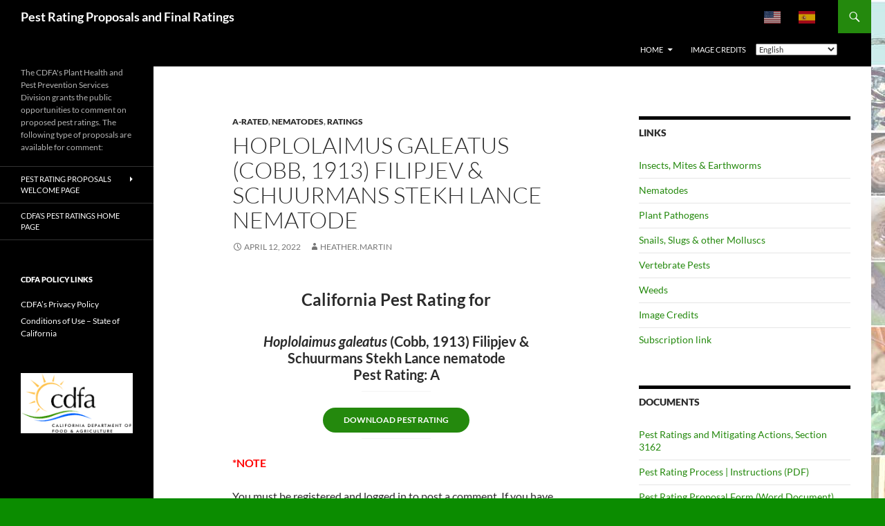

--- FILE ---
content_type: text/html; charset=UTF-8
request_url: https://blogs.cdfa.ca.gov/Section3162/?p=9852
body_size: 60150
content:
<!DOCTYPE html>
<!--[if IE 7]>
<html class="ie ie7" lang="en-US">
<![endif]-->
<!--[if IE 8]>
<html class="ie ie8" lang="en-US">
<![endif]-->
<!--[if !(IE 7) & !(IE 8)]><!-->
<html lang="en-US">
<!--<![endif]-->
<head>
	<meta charset="UTF-8">
	<meta name="viewport" content="width=device-width, initial-scale=1.0">
	<title>Hoplolaimus galeatus (Cobb, 1913) Filipjev &#038; Schuurmans Stekh Lance nematode | Pest Rating Proposals and Final Ratings</title>
	<link rel="profile" href="https://gmpg.org/xfn/11">
	<link rel="pingback" href="https://blogs.cdfa.ca.gov/Section3162/xmlrpc.php">
	<!--[if lt IE 9]>
	<script src="https://blogs.cdfa.ca.gov/Section3162/wp-content/themes/twentyfourteen/js/html5.js?ver=3.7.0"></script>
	<![endif]-->
	<meta name='robots' content='max-image-preview:large' />
<link rel="alternate" type="application/rss+xml" title="Pest Rating Proposals and Final Ratings &raquo; Feed" href="https://blogs.cdfa.ca.gov/Section3162/?feed=rss2" />
<link rel="alternate" type="application/rss+xml" title="Pest Rating Proposals and Final Ratings &raquo; Comments Feed" href="https://blogs.cdfa.ca.gov/Section3162/?feed=comments-rss2" />
<link rel="alternate" title="oEmbed (JSON)" type="application/json+oembed" href="https://blogs.cdfa.ca.gov/Section3162/index.php?rest_route=%2Foembed%2F1.0%2Fembed&#038;url=https%3A%2F%2Fblogs.cdfa.ca.gov%2FSection3162%2F%3Fp%3D9852" />
<link rel="alternate" title="oEmbed (XML)" type="text/xml+oembed" href="https://blogs.cdfa.ca.gov/Section3162/index.php?rest_route=%2Foembed%2F1.0%2Fembed&#038;url=https%3A%2F%2Fblogs.cdfa.ca.gov%2FSection3162%2F%3Fp%3D9852&#038;format=xml" />
<style id='wp-img-auto-sizes-contain-inline-css'>
img:is([sizes=auto i],[sizes^="auto," i]){contain-intrinsic-size:3000px 1500px}
/*# sourceURL=wp-img-auto-sizes-contain-inline-css */
</style>
<style id='wp-emoji-styles-inline-css'>

	img.wp-smiley, img.emoji {
		display: inline !important;
		border: none !important;
		box-shadow: none !important;
		height: 1em !important;
		width: 1em !important;
		margin: 0 0.07em !important;
		vertical-align: -0.1em !important;
		background: none !important;
		padding: 0 !important;
	}
/*# sourceURL=wp-emoji-styles-inline-css */
</style>
<style id='wp-block-library-inline-css'>
:root{--wp-block-synced-color:#7a00df;--wp-block-synced-color--rgb:122,0,223;--wp-bound-block-color:var(--wp-block-synced-color);--wp-editor-canvas-background:#ddd;--wp-admin-theme-color:#007cba;--wp-admin-theme-color--rgb:0,124,186;--wp-admin-theme-color-darker-10:#006ba1;--wp-admin-theme-color-darker-10--rgb:0,107,160.5;--wp-admin-theme-color-darker-20:#005a87;--wp-admin-theme-color-darker-20--rgb:0,90,135;--wp-admin-border-width-focus:2px}@media (min-resolution:192dpi){:root{--wp-admin-border-width-focus:1.5px}}.wp-element-button{cursor:pointer}:root .has-very-light-gray-background-color{background-color:#eee}:root .has-very-dark-gray-background-color{background-color:#313131}:root .has-very-light-gray-color{color:#eee}:root .has-very-dark-gray-color{color:#313131}:root .has-vivid-green-cyan-to-vivid-cyan-blue-gradient-background{background:linear-gradient(135deg,#00d084,#0693e3)}:root .has-purple-crush-gradient-background{background:linear-gradient(135deg,#34e2e4,#4721fb 50%,#ab1dfe)}:root .has-hazy-dawn-gradient-background{background:linear-gradient(135deg,#faaca8,#dad0ec)}:root .has-subdued-olive-gradient-background{background:linear-gradient(135deg,#fafae1,#67a671)}:root .has-atomic-cream-gradient-background{background:linear-gradient(135deg,#fdd79a,#004a59)}:root .has-nightshade-gradient-background{background:linear-gradient(135deg,#330968,#31cdcf)}:root .has-midnight-gradient-background{background:linear-gradient(135deg,#020381,#2874fc)}:root{--wp--preset--font-size--normal:16px;--wp--preset--font-size--huge:42px}.has-regular-font-size{font-size:1em}.has-larger-font-size{font-size:2.625em}.has-normal-font-size{font-size:var(--wp--preset--font-size--normal)}.has-huge-font-size{font-size:var(--wp--preset--font-size--huge)}.has-text-align-center{text-align:center}.has-text-align-left{text-align:left}.has-text-align-right{text-align:right}.has-fit-text{white-space:nowrap!important}#end-resizable-editor-section{display:none}.aligncenter{clear:both}.items-justified-left{justify-content:flex-start}.items-justified-center{justify-content:center}.items-justified-right{justify-content:flex-end}.items-justified-space-between{justify-content:space-between}.screen-reader-text{border:0;clip-path:inset(50%);height:1px;margin:-1px;overflow:hidden;padding:0;position:absolute;width:1px;word-wrap:normal!important}.screen-reader-text:focus{background-color:#ddd;clip-path:none;color:#444;display:block;font-size:1em;height:auto;left:5px;line-height:normal;padding:15px 23px 14px;text-decoration:none;top:5px;width:auto;z-index:100000}html :where(.has-border-color){border-style:solid}html :where([style*=border-top-color]){border-top-style:solid}html :where([style*=border-right-color]){border-right-style:solid}html :where([style*=border-bottom-color]){border-bottom-style:solid}html :where([style*=border-left-color]){border-left-style:solid}html :where([style*=border-width]){border-style:solid}html :where([style*=border-top-width]){border-top-style:solid}html :where([style*=border-right-width]){border-right-style:solid}html :where([style*=border-bottom-width]){border-bottom-style:solid}html :where([style*=border-left-width]){border-left-style:solid}html :where(img[class*=wp-image-]){height:auto;max-width:100%}:where(figure){margin:0 0 1em}html :where(.is-position-sticky){--wp-admin--admin-bar--position-offset:var(--wp-admin--admin-bar--height,0px)}@media screen and (max-width:600px){html :where(.is-position-sticky){--wp-admin--admin-bar--position-offset:0px}}

/*# sourceURL=wp-block-library-inline-css */
</style><style id='wp-block-button-inline-css'>
.wp-block-button__link{align-content:center;box-sizing:border-box;cursor:pointer;display:inline-block;height:100%;text-align:center;word-break:break-word}.wp-block-button__link.aligncenter{text-align:center}.wp-block-button__link.alignright{text-align:right}:where(.wp-block-button__link){border-radius:9999px;box-shadow:none;padding:calc(.667em + 2px) calc(1.333em + 2px);text-decoration:none}.wp-block-button[style*=text-decoration] .wp-block-button__link{text-decoration:inherit}.wp-block-buttons>.wp-block-button.has-custom-width{max-width:none}.wp-block-buttons>.wp-block-button.has-custom-width .wp-block-button__link{width:100%}.wp-block-buttons>.wp-block-button.has-custom-font-size .wp-block-button__link{font-size:inherit}.wp-block-buttons>.wp-block-button.wp-block-button__width-25{width:calc(25% - var(--wp--style--block-gap, .5em)*.75)}.wp-block-buttons>.wp-block-button.wp-block-button__width-50{width:calc(50% - var(--wp--style--block-gap, .5em)*.5)}.wp-block-buttons>.wp-block-button.wp-block-button__width-75{width:calc(75% - var(--wp--style--block-gap, .5em)*.25)}.wp-block-buttons>.wp-block-button.wp-block-button__width-100{flex-basis:100%;width:100%}.wp-block-buttons.is-vertical>.wp-block-button.wp-block-button__width-25{width:25%}.wp-block-buttons.is-vertical>.wp-block-button.wp-block-button__width-50{width:50%}.wp-block-buttons.is-vertical>.wp-block-button.wp-block-button__width-75{width:75%}.wp-block-button.is-style-squared,.wp-block-button__link.wp-block-button.is-style-squared{border-radius:0}.wp-block-button.no-border-radius,.wp-block-button__link.no-border-radius{border-radius:0!important}:root :where(.wp-block-button .wp-block-button__link.is-style-outline),:root :where(.wp-block-button.is-style-outline>.wp-block-button__link){border:2px solid;padding:.667em 1.333em}:root :where(.wp-block-button .wp-block-button__link.is-style-outline:not(.has-text-color)),:root :where(.wp-block-button.is-style-outline>.wp-block-button__link:not(.has-text-color)){color:currentColor}:root :where(.wp-block-button .wp-block-button__link.is-style-outline:not(.has-background)),:root :where(.wp-block-button.is-style-outline>.wp-block-button__link:not(.has-background)){background-color:initial;background-image:none}
/*# sourceURL=https://blogs.cdfa.ca.gov/Section3162/wp-includes/blocks/button/style.min.css */
</style>
<style id='wp-block-heading-inline-css'>
h1:where(.wp-block-heading).has-background,h2:where(.wp-block-heading).has-background,h3:where(.wp-block-heading).has-background,h4:where(.wp-block-heading).has-background,h5:where(.wp-block-heading).has-background,h6:where(.wp-block-heading).has-background{padding:1.25em 2.375em}h1.has-text-align-left[style*=writing-mode]:where([style*=vertical-lr]),h1.has-text-align-right[style*=writing-mode]:where([style*=vertical-rl]),h2.has-text-align-left[style*=writing-mode]:where([style*=vertical-lr]),h2.has-text-align-right[style*=writing-mode]:where([style*=vertical-rl]),h3.has-text-align-left[style*=writing-mode]:where([style*=vertical-lr]),h3.has-text-align-right[style*=writing-mode]:where([style*=vertical-rl]),h4.has-text-align-left[style*=writing-mode]:where([style*=vertical-lr]),h4.has-text-align-right[style*=writing-mode]:where([style*=vertical-rl]),h5.has-text-align-left[style*=writing-mode]:where([style*=vertical-lr]),h5.has-text-align-right[style*=writing-mode]:where([style*=vertical-rl]),h6.has-text-align-left[style*=writing-mode]:where([style*=vertical-lr]),h6.has-text-align-right[style*=writing-mode]:where([style*=vertical-rl]){rotate:180deg}
/*# sourceURL=https://blogs.cdfa.ca.gov/Section3162/wp-includes/blocks/heading/style.min.css */
</style>
<style id='wp-block-buttons-inline-css'>
.wp-block-buttons{box-sizing:border-box}.wp-block-buttons.is-vertical{flex-direction:column}.wp-block-buttons.is-vertical>.wp-block-button:last-child{margin-bottom:0}.wp-block-buttons>.wp-block-button{display:inline-block;margin:0}.wp-block-buttons.is-content-justification-left{justify-content:flex-start}.wp-block-buttons.is-content-justification-left.is-vertical{align-items:flex-start}.wp-block-buttons.is-content-justification-center{justify-content:center}.wp-block-buttons.is-content-justification-center.is-vertical{align-items:center}.wp-block-buttons.is-content-justification-right{justify-content:flex-end}.wp-block-buttons.is-content-justification-right.is-vertical{align-items:flex-end}.wp-block-buttons.is-content-justification-space-between{justify-content:space-between}.wp-block-buttons.aligncenter{text-align:center}.wp-block-buttons:not(.is-content-justification-space-between,.is-content-justification-right,.is-content-justification-left,.is-content-justification-center) .wp-block-button.aligncenter{margin-left:auto;margin-right:auto;width:100%}.wp-block-buttons[style*=text-decoration] .wp-block-button,.wp-block-buttons[style*=text-decoration] .wp-block-button__link{text-decoration:inherit}.wp-block-buttons.has-custom-font-size .wp-block-button__link{font-size:inherit}.wp-block-buttons .wp-block-button__link{width:100%}.wp-block-button.aligncenter{text-align:center}
/*# sourceURL=https://blogs.cdfa.ca.gov/Section3162/wp-includes/blocks/buttons/style.min.css */
</style>
<style id='wp-block-paragraph-inline-css'>
.is-small-text{font-size:.875em}.is-regular-text{font-size:1em}.is-large-text{font-size:2.25em}.is-larger-text{font-size:3em}.has-drop-cap:not(:focus):first-letter{float:left;font-size:8.4em;font-style:normal;font-weight:100;line-height:.68;margin:.05em .1em 0 0;text-transform:uppercase}body.rtl .has-drop-cap:not(:focus):first-letter{float:none;margin-left:.1em}p.has-drop-cap.has-background{overflow:hidden}:root :where(p.has-background){padding:1.25em 2.375em}:where(p.has-text-color:not(.has-link-color)) a{color:inherit}p.has-text-align-left[style*="writing-mode:vertical-lr"],p.has-text-align-right[style*="writing-mode:vertical-rl"]{rotate:180deg}
/*# sourceURL=https://blogs.cdfa.ca.gov/Section3162/wp-includes/blocks/paragraph/style.min.css */
</style>
<style id='wp-block-separator-inline-css'>
@charset "UTF-8";.wp-block-separator{border:none;border-top:2px solid}:root :where(.wp-block-separator.is-style-dots){height:auto;line-height:1;text-align:center}:root :where(.wp-block-separator.is-style-dots):before{color:currentColor;content:"···";font-family:serif;font-size:1.5em;letter-spacing:2em;padding-left:2em}.wp-block-separator.is-style-dots{background:none!important;border:none!important}
/*# sourceURL=https://blogs.cdfa.ca.gov/Section3162/wp-includes/blocks/separator/style.min.css */
</style>
<style id='wp-block-separator-theme-inline-css'>
.wp-block-separator.has-css-opacity{opacity:.4}.wp-block-separator{border:none;border-bottom:2px solid;margin-left:auto;margin-right:auto}.wp-block-separator.has-alpha-channel-opacity{opacity:1}.wp-block-separator:not(.is-style-wide):not(.is-style-dots){width:100px}.wp-block-separator.has-background:not(.is-style-dots){border-bottom:none;height:1px}.wp-block-separator.has-background:not(.is-style-wide):not(.is-style-dots){height:2px}
/*# sourceURL=https://blogs.cdfa.ca.gov/Section3162/wp-includes/blocks/separator/theme.min.css */
</style>
<style id='global-styles-inline-css'>
:root{--wp--preset--aspect-ratio--square: 1;--wp--preset--aspect-ratio--4-3: 4/3;--wp--preset--aspect-ratio--3-4: 3/4;--wp--preset--aspect-ratio--3-2: 3/2;--wp--preset--aspect-ratio--2-3: 2/3;--wp--preset--aspect-ratio--16-9: 16/9;--wp--preset--aspect-ratio--9-16: 9/16;--wp--preset--color--black: #000;--wp--preset--color--cyan-bluish-gray: #abb8c3;--wp--preset--color--white: #fff;--wp--preset--color--pale-pink: #f78da7;--wp--preset--color--vivid-red: #cf2e2e;--wp--preset--color--luminous-vivid-orange: #ff6900;--wp--preset--color--luminous-vivid-amber: #fcb900;--wp--preset--color--light-green-cyan: #7bdcb5;--wp--preset--color--vivid-green-cyan: #00d084;--wp--preset--color--pale-cyan-blue: #8ed1fc;--wp--preset--color--vivid-cyan-blue: #0693e3;--wp--preset--color--vivid-purple: #9b51e0;--wp--preset--color--green: #24890d;--wp--preset--color--dark-gray: #2b2b2b;--wp--preset--color--medium-gray: #767676;--wp--preset--color--light-gray: #f5f5f5;--wp--preset--gradient--vivid-cyan-blue-to-vivid-purple: linear-gradient(135deg,rgb(6,147,227) 0%,rgb(155,81,224) 100%);--wp--preset--gradient--light-green-cyan-to-vivid-green-cyan: linear-gradient(135deg,rgb(122,220,180) 0%,rgb(0,208,130) 100%);--wp--preset--gradient--luminous-vivid-amber-to-luminous-vivid-orange: linear-gradient(135deg,rgb(252,185,0) 0%,rgb(255,105,0) 100%);--wp--preset--gradient--luminous-vivid-orange-to-vivid-red: linear-gradient(135deg,rgb(255,105,0) 0%,rgb(207,46,46) 100%);--wp--preset--gradient--very-light-gray-to-cyan-bluish-gray: linear-gradient(135deg,rgb(238,238,238) 0%,rgb(169,184,195) 100%);--wp--preset--gradient--cool-to-warm-spectrum: linear-gradient(135deg,rgb(74,234,220) 0%,rgb(151,120,209) 20%,rgb(207,42,186) 40%,rgb(238,44,130) 60%,rgb(251,105,98) 80%,rgb(254,248,76) 100%);--wp--preset--gradient--blush-light-purple: linear-gradient(135deg,rgb(255,206,236) 0%,rgb(152,150,240) 100%);--wp--preset--gradient--blush-bordeaux: linear-gradient(135deg,rgb(254,205,165) 0%,rgb(254,45,45) 50%,rgb(107,0,62) 100%);--wp--preset--gradient--luminous-dusk: linear-gradient(135deg,rgb(255,203,112) 0%,rgb(199,81,192) 50%,rgb(65,88,208) 100%);--wp--preset--gradient--pale-ocean: linear-gradient(135deg,rgb(255,245,203) 0%,rgb(182,227,212) 50%,rgb(51,167,181) 100%);--wp--preset--gradient--electric-grass: linear-gradient(135deg,rgb(202,248,128) 0%,rgb(113,206,126) 100%);--wp--preset--gradient--midnight: linear-gradient(135deg,rgb(2,3,129) 0%,rgb(40,116,252) 100%);--wp--preset--font-size--small: 13px;--wp--preset--font-size--medium: 20px;--wp--preset--font-size--large: 36px;--wp--preset--font-size--x-large: 42px;--wp--preset--spacing--20: 0.44rem;--wp--preset--spacing--30: 0.67rem;--wp--preset--spacing--40: 1rem;--wp--preset--spacing--50: 1.5rem;--wp--preset--spacing--60: 2.25rem;--wp--preset--spacing--70: 3.38rem;--wp--preset--spacing--80: 5.06rem;--wp--preset--shadow--natural: 6px 6px 9px rgba(0, 0, 0, 0.2);--wp--preset--shadow--deep: 12px 12px 50px rgba(0, 0, 0, 0.4);--wp--preset--shadow--sharp: 6px 6px 0px rgba(0, 0, 0, 0.2);--wp--preset--shadow--outlined: 6px 6px 0px -3px rgb(255, 255, 255), 6px 6px rgb(0, 0, 0);--wp--preset--shadow--crisp: 6px 6px 0px rgb(0, 0, 0);}:where(.is-layout-flex){gap: 0.5em;}:where(.is-layout-grid){gap: 0.5em;}body .is-layout-flex{display: flex;}.is-layout-flex{flex-wrap: wrap;align-items: center;}.is-layout-flex > :is(*, div){margin: 0;}body .is-layout-grid{display: grid;}.is-layout-grid > :is(*, div){margin: 0;}:where(.wp-block-columns.is-layout-flex){gap: 2em;}:where(.wp-block-columns.is-layout-grid){gap: 2em;}:where(.wp-block-post-template.is-layout-flex){gap: 1.25em;}:where(.wp-block-post-template.is-layout-grid){gap: 1.25em;}.has-black-color{color: var(--wp--preset--color--black) !important;}.has-cyan-bluish-gray-color{color: var(--wp--preset--color--cyan-bluish-gray) !important;}.has-white-color{color: var(--wp--preset--color--white) !important;}.has-pale-pink-color{color: var(--wp--preset--color--pale-pink) !important;}.has-vivid-red-color{color: var(--wp--preset--color--vivid-red) !important;}.has-luminous-vivid-orange-color{color: var(--wp--preset--color--luminous-vivid-orange) !important;}.has-luminous-vivid-amber-color{color: var(--wp--preset--color--luminous-vivid-amber) !important;}.has-light-green-cyan-color{color: var(--wp--preset--color--light-green-cyan) !important;}.has-vivid-green-cyan-color{color: var(--wp--preset--color--vivid-green-cyan) !important;}.has-pale-cyan-blue-color{color: var(--wp--preset--color--pale-cyan-blue) !important;}.has-vivid-cyan-blue-color{color: var(--wp--preset--color--vivid-cyan-blue) !important;}.has-vivid-purple-color{color: var(--wp--preset--color--vivid-purple) !important;}.has-black-background-color{background-color: var(--wp--preset--color--black) !important;}.has-cyan-bluish-gray-background-color{background-color: var(--wp--preset--color--cyan-bluish-gray) !important;}.has-white-background-color{background-color: var(--wp--preset--color--white) !important;}.has-pale-pink-background-color{background-color: var(--wp--preset--color--pale-pink) !important;}.has-vivid-red-background-color{background-color: var(--wp--preset--color--vivid-red) !important;}.has-luminous-vivid-orange-background-color{background-color: var(--wp--preset--color--luminous-vivid-orange) !important;}.has-luminous-vivid-amber-background-color{background-color: var(--wp--preset--color--luminous-vivid-amber) !important;}.has-light-green-cyan-background-color{background-color: var(--wp--preset--color--light-green-cyan) !important;}.has-vivid-green-cyan-background-color{background-color: var(--wp--preset--color--vivid-green-cyan) !important;}.has-pale-cyan-blue-background-color{background-color: var(--wp--preset--color--pale-cyan-blue) !important;}.has-vivid-cyan-blue-background-color{background-color: var(--wp--preset--color--vivid-cyan-blue) !important;}.has-vivid-purple-background-color{background-color: var(--wp--preset--color--vivid-purple) !important;}.has-black-border-color{border-color: var(--wp--preset--color--black) !important;}.has-cyan-bluish-gray-border-color{border-color: var(--wp--preset--color--cyan-bluish-gray) !important;}.has-white-border-color{border-color: var(--wp--preset--color--white) !important;}.has-pale-pink-border-color{border-color: var(--wp--preset--color--pale-pink) !important;}.has-vivid-red-border-color{border-color: var(--wp--preset--color--vivid-red) !important;}.has-luminous-vivid-orange-border-color{border-color: var(--wp--preset--color--luminous-vivid-orange) !important;}.has-luminous-vivid-amber-border-color{border-color: var(--wp--preset--color--luminous-vivid-amber) !important;}.has-light-green-cyan-border-color{border-color: var(--wp--preset--color--light-green-cyan) !important;}.has-vivid-green-cyan-border-color{border-color: var(--wp--preset--color--vivid-green-cyan) !important;}.has-pale-cyan-blue-border-color{border-color: var(--wp--preset--color--pale-cyan-blue) !important;}.has-vivid-cyan-blue-border-color{border-color: var(--wp--preset--color--vivid-cyan-blue) !important;}.has-vivid-purple-border-color{border-color: var(--wp--preset--color--vivid-purple) !important;}.has-vivid-cyan-blue-to-vivid-purple-gradient-background{background: var(--wp--preset--gradient--vivid-cyan-blue-to-vivid-purple) !important;}.has-light-green-cyan-to-vivid-green-cyan-gradient-background{background: var(--wp--preset--gradient--light-green-cyan-to-vivid-green-cyan) !important;}.has-luminous-vivid-amber-to-luminous-vivid-orange-gradient-background{background: var(--wp--preset--gradient--luminous-vivid-amber-to-luminous-vivid-orange) !important;}.has-luminous-vivid-orange-to-vivid-red-gradient-background{background: var(--wp--preset--gradient--luminous-vivid-orange-to-vivid-red) !important;}.has-very-light-gray-to-cyan-bluish-gray-gradient-background{background: var(--wp--preset--gradient--very-light-gray-to-cyan-bluish-gray) !important;}.has-cool-to-warm-spectrum-gradient-background{background: var(--wp--preset--gradient--cool-to-warm-spectrum) !important;}.has-blush-light-purple-gradient-background{background: var(--wp--preset--gradient--blush-light-purple) !important;}.has-blush-bordeaux-gradient-background{background: var(--wp--preset--gradient--blush-bordeaux) !important;}.has-luminous-dusk-gradient-background{background: var(--wp--preset--gradient--luminous-dusk) !important;}.has-pale-ocean-gradient-background{background: var(--wp--preset--gradient--pale-ocean) !important;}.has-electric-grass-gradient-background{background: var(--wp--preset--gradient--electric-grass) !important;}.has-midnight-gradient-background{background: var(--wp--preset--gradient--midnight) !important;}.has-small-font-size{font-size: var(--wp--preset--font-size--small) !important;}.has-medium-font-size{font-size: var(--wp--preset--font-size--medium) !important;}.has-large-font-size{font-size: var(--wp--preset--font-size--large) !important;}.has-x-large-font-size{font-size: var(--wp--preset--font-size--x-large) !important;}
/*# sourceURL=global-styles-inline-css */
</style>
<style id='core-block-supports-inline-css'>
.wp-container-core-buttons-is-layout-16018d1d{justify-content:center;}
/*# sourceURL=core-block-supports-inline-css */
</style>

<style id='classic-theme-styles-inline-css'>
/*! This file is auto-generated */
.wp-block-button__link{color:#fff;background-color:#32373c;border-radius:9999px;box-shadow:none;text-decoration:none;padding:calc(.667em + 2px) calc(1.333em + 2px);font-size:1.125em}.wp-block-file__button{background:#32373c;color:#fff;text-decoration:none}
/*# sourceURL=/wp-includes/css/classic-themes.min.css */
</style>
<link rel='stylesheet' id='twentyfourteen-lato-css' href='https://blogs.cdfa.ca.gov/Section3162/wp-content/themes/twentyfourteen/fonts/font-lato.css?ver=20230328' media='all' />
<link rel='stylesheet' id='genericons-css' href='https://blogs.cdfa.ca.gov/Section3162/wp-content/themes/twentyfourteen/genericons/genericons.css?ver=3.0.3' media='all' />
<link rel='stylesheet' id='twentyfourteen-style-css' href='https://blogs.cdfa.ca.gov/Section3162/wp-content/themes/twentyfourteen/style.css?ver=20250715' media='all' />
<link rel='stylesheet' id='twentyfourteen-block-style-css' href='https://blogs.cdfa.ca.gov/Section3162/wp-content/themes/twentyfourteen/css/blocks.css?ver=20250715' media='all' />
<script src="https://blogs.cdfa.ca.gov/Section3162/wp-includes/js/jquery/jquery.min.js?ver=3.7.1" id="jquery-core-js"></script>
<script src="https://blogs.cdfa.ca.gov/Section3162/wp-includes/js/jquery/jquery-migrate.min.js?ver=3.4.1" id="jquery-migrate-js"></script>
<script src="https://blogs.cdfa.ca.gov/Section3162/wp-content/themes/twentyfourteen/js/functions.js?ver=20230526" id="twentyfourteen-script-js" defer data-wp-strategy="defer"></script>
<link rel="https://api.w.org/" href="https://blogs.cdfa.ca.gov/Section3162/index.php?rest_route=/" /><link rel="alternate" title="JSON" type="application/json" href="https://blogs.cdfa.ca.gov/Section3162/index.php?rest_route=/wp/v2/posts/9852" /><link rel="EditURI" type="application/rsd+xml" title="RSD" href="https://blogs.cdfa.ca.gov/Section3162/xmlrpc.php?rsd" />
<meta name="generator" content="WordPress 6.9" />
<link rel="canonical" href="https://blogs.cdfa.ca.gov/Section3162/?p=9852" />
<link rel='shortlink' href='https://blogs.cdfa.ca.gov/Section3162/?p=9852' />
<style id="custom-background-css">
body.custom-background { background-color: #0b8c00; background-image: url("https://blogs.cdfa.ca.gov/Section3162/wp-content/uploads/2016/06/background-banner-tall.jpg"); background-position: left top; background-size: auto; background-repeat: repeat; background-attachment: scroll; }
</style>
	</head>

<body class="wp-singular post-template-default single single-post postid-9852 single-format-standard custom-background wp-embed-responsive wp-theme-twentyfourteen group-blog masthead-fixed singular">
<a class="screen-reader-text skip-link" href="#content">
	Skip to content</a>
<div id="page" class="hfeed site">
		
	<header id="masthead" class="site-header">
		<div class="header-main">
			<h1 class="site-title"><a href="https://blogs.cdfa.ca.gov/Section3162/" rel="home" >Pest Rating Proposals and Final Ratings</a></h1>

			<div class="search-toggle">
				<a href="#search-container" class="screen-reader-text" aria-expanded="false" aria-controls="search-container">
					Search				</a>
			</div>

			<nav id="primary-navigation" class="site-navigation primary-navigation">
				<button class="menu-toggle">Primary Menu</button>
				<div class="menu-top-menu-container"><ul id="primary-menu" class="nav-menu"><li id="menu-item-2350" class="menu-item menu-item-type-post_type menu-item-object-page menu-item-home menu-item-has-children menu-item-2350"><a href="https://blogs.cdfa.ca.gov/Section3162/">Home</a>
<ul class="sub-menu">
	<li id="menu-item-2358" class="menu-item menu-item-type-custom menu-item-object-custom menu-item-2358"><a href="http://blogs.cdfa.ca.gov/Section3162/?p=1954">INSECTS AND MITES</a></li>
	<li id="menu-item-2359" class="menu-item menu-item-type-custom menu-item-object-custom menu-item-2359"><a href="http://blogs.cdfa.ca.gov/Section3162/?p=1955">NEMATODES</a></li>
	<li id="menu-item-2360" class="menu-item menu-item-type-custom menu-item-object-custom menu-item-2360"><a href="http://blogs.cdfa.ca.gov/Section3162/?p=1969">PLANT PATHOGENS</a></li>
	<li id="menu-item-2361" class="menu-item menu-item-type-custom menu-item-object-custom menu-item-2361"><a href="http://blogs.cdfa.ca.gov/Section3162/?p=1957">SNAILS, SLUGS &#038; other MOLLUSCS</a></li>
	<li id="menu-item-3773" class="menu-item menu-item-type-post_type menu-item-object-post menu-item-3773"><a href="https://blogs.cdfa.ca.gov/Section3162/?p=3765">VERTEBRATE PESTS</a></li>
	<li id="menu-item-2362" class="menu-item menu-item-type-custom menu-item-object-custom menu-item-2362"><a href="http://blogs.cdfa.ca.gov/Section3162/?p=1958">WEEDS</a></li>
</ul>
</li>
<li id="menu-item-2363" class="menu-item menu-item-type-custom menu-item-object-custom menu-item-2363"><a href="http://blogs.cdfa.ca.gov/Section3162/?p=2111">IMAGE CREDITS</a></li>
<li style="position:relative;" class="menu-item menu-item-gtranslate gt-menu-59176"></li></ul></div>			</nav>
		</div>

		<div id="search-container" class="search-box-wrapper hide">
			<div class="search-box">
				<form role="search" method="get" class="search-form" action="https://blogs.cdfa.ca.gov/Section3162/">
				<label>
					<span class="screen-reader-text">Search for:</span>
					<input type="search" class="search-field" placeholder="Search &hellip;" value="" name="s" />
				</label>
				<input type="submit" class="search-submit" value="Search" />
			</form>			</div>
		</div>
	</header><!-- #masthead -->

	<div id="main" class="site-main">

	<div id="primary" class="content-area">
		<div id="content" class="site-content" role="main">
			
<article id="post-9852" class="post-9852 post type-post status-publish format-standard hentry category-a-rated category-nematodes category-ratings">
	
	<header class="entry-header">
				<div class="entry-meta">
			<span class="cat-links"><a href="https://blogs.cdfa.ca.gov/Section3162/?cat=669" rel="category">A-Rated</a>, <a href="https://blogs.cdfa.ca.gov/Section3162/?cat=27" rel="category">Nematodes</a>, <a href="https://blogs.cdfa.ca.gov/Section3162/?cat=333" rel="category">Ratings</a></span>
		</div>
			<h1 class="entry-title">Hoplolaimus galeatus (Cobb, 1913) Filipjev &#038; Schuurmans Stekh Lance nematode</h1>
		<div class="entry-meta">
			<span class="entry-date"><a href="https://blogs.cdfa.ca.gov/Section3162/?p=9852" rel="bookmark"><time class="entry-date" datetime="2022-04-12T15:10:51-07:00">April 12, 2022</time></a></span> <span class="byline"><span class="author vcard"><a class="url fn n" href="https://blogs.cdfa.ca.gov/Section3162/?author=361" rel="author">Heather.Martin</a></span></span>		</div><!-- .entry-meta -->
	</header><!-- .entry-header -->

		<div class="entry-content">
		
<h2 class="wp-block-heading has-text-align-center"><br>California Pest Rating for</h2>



<h4 class="wp-block-heading has-text-align-center"><em>Hoplolaimus galeatus </em>(Cobb, 1913) Filipjev &amp; Schuurmans Stekh Lance nematode<br>Pest Rating: A</h4>



<hr class="wp-block-separator has-css-opacity"/>



<div class="wp-block-buttons is-content-justification-center is-layout-flex wp-container-core-buttons-is-layout-16018d1d wp-block-buttons-is-layout-flex">
<div class="wp-block-button"><a class="wp-block-button__link wp-element-button" href="https://blogs.cdfa.ca.gov/Section3162/wp-content/uploads/2022/04/Hoplolaimus-galeatus_ADA_PRP.pdf">download pest rating</a></div>
</div>



<hr class="wp-block-separator has-css-opacity"/>


<p><span style="color: #ff0000;"><strong>*NOTE</strong></span></p>


<p>You must be registered and logged in to post a comment. If you have registered and have not received the registration confirmation, please contact us at permits[@]cdfa.ca.gov.</p>


<p><em>Posted by tn</em></p>	</div><!-- .entry-content -->
	
	</article><!-- #post-9852 -->
		<nav class="navigation post-navigation">
		<h1 class="screen-reader-text">
			Post navigation		</h1>
		<div class="nav-links">
			<a href="https://blogs.cdfa.ca.gov/Section3162/?p=9844" rel="prev"><span class="meta-nav">Previous Post</span>Pseudomonas corrugata Roberts &#038; Scarlett (1981), emend. Sutra et al. 1997 pith necrosis of tomato</a><a href="https://blogs.cdfa.ca.gov/Section3162/?p=9862" rel="next"><span class="meta-nav">Next Post</span>Fig mosaic virus</a>			</div><!-- .nav-links -->
		</nav><!-- .navigation -->
				</div><!-- #content -->
	</div><!-- #primary -->

<div id="content-sidebar" class="content-sidebar widget-area" role="complementary">
	<aside id="nav_menu-8" class="widget widget_nav_menu"><h1 class="widget-title">Links</h1><nav class="menu-links-container" aria-label="Links"><ul id="menu-links" class="menu"><li id="menu-item-2120" class="menu-item menu-item-type-post_type menu-item-object-post menu-item-2120"><a href="https://blogs.cdfa.ca.gov/Section3162/?p=1954">Insects, Mites &#038; Earthworms</a></li>
<li id="menu-item-2121" class="menu-item menu-item-type-post_type menu-item-object-post menu-item-2121"><a href="https://blogs.cdfa.ca.gov/Section3162/?p=1955">Nematodes</a></li>
<li id="menu-item-2122" class="menu-item menu-item-type-post_type menu-item-object-post menu-item-2122"><a href="https://blogs.cdfa.ca.gov/Section3162/?p=1969">Plant Pathogens</a></li>
<li id="menu-item-2123" class="menu-item menu-item-type-post_type menu-item-object-post menu-item-2123"><a href="https://blogs.cdfa.ca.gov/Section3162/?p=1957">Snails, Slugs &#038; other Molluscs</a></li>
<li id="menu-item-3929" class="menu-item menu-item-type-custom menu-item-object-custom menu-item-3929"><a href="http://blogs.cdfa.ca.gov/Section3162/?p=3765">Vertebrate Pests</a></li>
<li id="menu-item-2124" class="menu-item menu-item-type-post_type menu-item-object-post menu-item-2124"><a href="https://blogs.cdfa.ca.gov/Section3162/?p=1958">Weeds</a></li>
<li id="menu-item-2125" class="menu-item menu-item-type-post_type menu-item-object-post menu-item-2125"><a href="https://blogs.cdfa.ca.gov/Section3162/?p=2111">Image Credits</a></li>
<li id="menu-item-13643" class="menu-item menu-item-type-custom menu-item-object-custom menu-item-13643"><a href="https://public.govdelivery.com/accounts/CADFA/subscriber/new">Subscription link</a></li>
</ul></nav></aside><aside id="nav_menu-9" class="widget widget_nav_menu"><h1 class="widget-title">Documents</h1><nav class="menu-documents-container" aria-label="Documents"><ul id="menu-documents" class="menu"><li id="menu-item-2126" class="menu-item menu-item-type-custom menu-item-object-custom menu-item-2126"><a href="https://govt.westlaw.com/calregs/Document/I7E6648F35A0D11EC8227000D3A7C4BC3?viewType=FullText&#038;listSource=Search&#038;originationContext=Search+Result&#038;transitionType=SearchItem&#038;contextData=(sc.Search)&#038;navigationPath=Search%2fv1%2fresults%2fnavigation%2fi0ad720f100000184ced4b86076ce5f2b%3fppcid%3d50c19a3d1beb45c59a23cf363f71079a%26Nav%3dREGULATION_PUBLICVIEW%26fragmentIdentifier%3dI7E6648F35A0D11EC8227000D3A7C4BC3%26startIndex%3d1%26transitionType%3dSearchItem%26contextData%3d%2528sc.Default%2529%26originationContext%3dSearch%2520Result&#038;list=REGULATION_PUBLICVIEW&#038;rank=1&#038;t_T1=3&#038;t_T2=3162&#038;t_S1=CA+ADC+s">Pest Ratings and Mitigating Actions, Section 3162</a></li>
<li id="menu-item-2127" class="menu-item menu-item-type-custom menu-item-object-custom menu-item-2127"><a href="https://www.cdfa.ca.gov/plant/pestratings/docs/forms/Pest-Rating-Process-Instructions.pdf">Pest Rating Process | Instructions (PDF)</a></li>
<li id="menu-item-2128" class="menu-item menu-item-type-custom menu-item-object-custom menu-item-2128"><a href="http://www.cdfa.ca.gov/plant/pestratings/docs/forms/California-Pest-Rating-Proposal-Form.docx">Pest Rating Proposal Form (Word Document)</a></li>
</ul></nav></aside><aside id="nav_menu-6" class="widget widget_nav_menu"><h1 class="widget-title">Resources</h1><nav class="menu-resource-links-container" aria-label="Resources"><ul id="menu-resource-links" class="menu"><li id="menu-item-21" class="menu-item menu-item-type-custom menu-item-object-custom menu-item-21"><a href="http://www.entsoc.org/common-names" title="Now exclusively online in a database format, this resource is an essential reference for anyone who works with insects.">Common Names of Insects and Related Organisms</a></li>
<li id="menu-item-326" class="menu-item menu-item-type-custom menu-item-object-custom menu-item-has-children menu-item-326"><a href="#">California Plant Links:</a>
<ul class="sub-menu">
	<li id="menu-item-324" class="menu-item menu-item-type-custom menu-item-object-custom menu-item-324"><a href="http://www.cdfa.ca.gov/plant/IPC/encycloweedia/weedinfo/winfo_table-sciname.html">California Noxious Weed List</a></li>
	<li id="menu-item-325" class="menu-item menu-item-type-custom menu-item-object-custom menu-item-325"><a href="http://ucjeps.berkeley.edu/IJM.html">The Jepson eflora: Most recent manual of California plants with up-to-date names</a></li>
	<li id="menu-item-327" class="menu-item menu-item-type-custom menu-item-object-custom menu-item-327"><a href="http://calweedmapper.cal-ipc.org/">CalWeedMapper: Maps showing distribution and status of California weeds</a></li>
	<li id="menu-item-328" class="menu-item menu-item-type-custom menu-item-object-custom menu-item-328"><a href="http://www.calflora.org/entry/mycalflora.html">Calflora: Localities of California plants, including weeds</a></li>
	<li id="menu-item-329" class="menu-item menu-item-type-custom menu-item-object-custom menu-item-329"><a href="http://ucjeps.berkeley.edu/consortium/">The Consortium of California Herbaria: Information and interactive mapping of vouchered California plant occurrences</a></li>
</ul>
</li>
<li id="menu-item-8142" class="menu-item menu-item-type-custom menu-item-object-custom menu-item-8142"><a href="https://nrm.dfg.ca.gov/FileHandler.ashx?DocumentID=28427&#038;inline">Restricted Species Laws and Regulations</a></li>
</ul></nav></aside><aside id="nav_menu-10" class="widget widget_nav_menu"><h1 class="widget-title">Image Resource Links</h1><nav class="menu-image-resource-links-container" aria-label="Image Resource Links"><ul id="menu-image-resource-links" class="menu"><li id="menu-item-3676" class="menu-item menu-item-type-custom menu-item-object-custom menu-item-3676"><a href="https://images.bugwood.org/" title="Bugwood Images is a grant-funded project that was started in 1994 by the University of Georgia’s Center for Invasive Species and Ecosystem Health. The website was launched in 2001 and has grown and received a great deal of recognition since then. ">Bugwood Image Database System</a></li>
<li id="menu-item-3670" class="menu-item menu-item-type-custom menu-item-object-custom menu-item-3670"><a href="http://calphotos.berkeley.edu/browse_imgs/" title="A variety of organizations and individuals have contributed photographs to CalPhotos. Please be aware that these various contributors maintain copyright and also dictate usage of their own images. Usage information is provided with each image and can be found on each photo&#8217;s &#8220;detail&#8221; page. ">CalPhotos | UC Berkeley</a></li>
<li id="menu-item-3674" class="menu-item menu-item-type-custom menu-item-object-custom menu-item-has-children menu-item-3674"><a href="http://www.idtools.org/id/citrus/resource/gallery_links.php" title="Most of the content in Citrus Resource is a work of the U.S. Government and is in the public domain. Citrus Resource was published by the USDA APHIS PPQ Center for Plant Health Science and Technology (CPHST). CPHST is the scientific support organization for the Plant Protection and Quarantine (PPQ) division of the Animal and Plant Health Inspection Service (APHIS) of the United States Department of Agriculture (USDA).">Citrus Resource Gallery Links | USDA</a>
<ul class="sub-menu">
	<li id="menu-item-3673" class="menu-item menu-item-type-custom menu-item-object-custom menu-item-3673"><a href="http://idtools.org/id/citrus/citrusid/gallery.php" title="The Citrus ID gallery contains over 11,000 images of over 500 citrus cultivars and close relatives  that are commonly grown in the United States.">Citrus ID</a></li>
	<li id="menu-item-3672" class="menu-item menu-item-type-custom menu-item-object-custom menu-item-3672"><a href="http://idtools.org/id/citrus/diseases/gallery.php" title="The Citrus Diseases gallery includes nearly 300 images of 24 diseases and commonly confused disorders that occur in U.S. citrus or are of potential concern.">Citrus Diseases</a></li>
	<li id="menu-item-3671" class="menu-item menu-item-type-custom menu-item-object-custom menu-item-3671"><a href="http://idtools.org/id/citrus/pests/gallery.php" title="The Citrus Pests gallery features hundreds of images of over 50 important insect pests of citrus, including images of many life stages and the damage they cause.">Citrus Pests</a></li>
</ul>
</li>
<li id="menu-item-3675" class="menu-item menu-item-type-custom menu-item-object-custom menu-item-3675"><a href="https://www.invasive.org/gist/gallery.html" title="A rogue&#8217;s gallery of many of the invasive pests and pathogens that have invaded North America, or that have the potential to do so.">Gallery of Pests | Global Invasive Species Team &#8211; The Nature Conservancy</a></li>
<li id="menu-item-3668" class="menu-item menu-item-type-custom menu-item-object-custom menu-item-3668"><a href="https://www.ars.usda.gov/oc/images/photos/photos-insects/" title="This Image Gallery is provided as a complimentary source of high-quality digital photographs available from the Agricultural Research Service Office of Communications.">Insects &#038; Other Arthropods | USDA</a></li>
<li id="menu-item-3669" class="menu-item menu-item-type-custom menu-item-object-custom menu-item-3669"><a href="https://www.ars.usda.gov/oc/images/photos/photos-plants/" title="This Image Gallery is provided as a complimentary source of high-quality digital photographs available from the Agricultural Research Service Office of Communications.">Plants | USDA</a></li>
</ul></nav></aside><aside id="media_gallery-2" class="widget widget_media_gallery"><h1 class="widget-title">Photo Gallery: WEEDS</h1><div id='gallery-1' class='gallery galleryid-9852 gallery-columns-3 gallery-size-thumbnail'><figure class='gallery-item'>
			<div class='gallery-icon portrait'>
				<a href='https://blogs.cdfa.ca.gov/Section3162/?attachment_id=4267'><img width="150" height="150" src="https://blogs.cdfa.ca.gov/Section3162/wp-content/uploads/2017/12/webSolanumTorvum_byForest-and-KimStarr-bugwood2186057-150x150.jpg" class="attachment-thumbnail size-thumbnail" alt="Turkey Berry" aria-describedby="gallery-1-4267" decoding="async" loading="lazy" /></a>
			</div>
				<figcaption class='wp-caption-text gallery-caption' id='gallery-1-4267'>
				Turkey Berry | Solanum torvum
				</figcaption></figure><figure class='gallery-item'>
			<div class='gallery-icon landscape'>
				<a href='https://blogs.cdfa.ca.gov/Section3162/?attachment_id=4192'><img width="150" height="150" src="https://blogs.cdfa.ca.gov/Section3162/wp-content/uploads/2017/10/Alternanthera_philoxeroides_NRCS-11-150x150.jpg" class="attachment-thumbnail size-thumbnail" alt="Alternanthera philoxeroides" aria-describedby="gallery-1-4192" decoding="async" loading="lazy" /></a>
			</div>
				<figcaption class='wp-caption-text gallery-caption' id='gallery-1-4192'>
				Alternanthera philoxeroides | alligatorweed
				</figcaption></figure><figure class='gallery-item'>
			<div class='gallery-icon landscape'>
				<a href='https://blogs.cdfa.ca.gov/Section3162/?attachment_id=4208'><img width="150" height="150" src="https://blogs.cdfa.ca.gov/Section3162/wp-content/uploads/2017/11/Asclepias_physocarpa_detail1-150x150.jpg" class="attachment-thumbnail size-thumbnail" alt="Asclepias physocarpa" decoding="async" loading="lazy" /></a>
			</div></figure><figure class='gallery-item'>
			<div class='gallery-icon landscape'>
				<a href='https://blogs.cdfa.ca.gov/Section3162/?attachment_id=4214'><img width="150" height="150" src="https://blogs.cdfa.ca.gov/Section3162/wp-content/uploads/2017/11/Arundo-Donax-NEF1-150x150.jpg" class="attachment-thumbnail size-thumbnail" alt="Arundo donax (Giant Reed)" aria-describedby="gallery-1-4214" decoding="async" loading="lazy" /></a>
			</div>
				<figcaption class='wp-caption-text gallery-caption' id='gallery-1-4214'>
				Arundo donax  (Giant Reed)
				</figcaption></figure><figure class='gallery-item'>
			<div class='gallery-icon landscape'>
				<a href='https://blogs.cdfa.ca.gov/Section3162/?attachment_id=2282'><img width="150" height="150" src="https://blogs.cdfa.ca.gov/Section3162/wp-content/uploads/2016/07/common-crupina_1459126-UtahStateUniv-bugwood-WEB-150x150.jpg" class="attachment-thumbnail size-thumbnail" alt="common crupina" aria-describedby="gallery-1-2282" decoding="async" loading="lazy" /></a>
			</div>
				<figcaption class='wp-caption-text gallery-caption' id='gallery-1-2282'>
				 common crupina (Crupina vulgaris) Cass. | Photographer: Utah State University
				</figcaption></figure><figure class='gallery-item'>
			<div class='gallery-icon portrait'>
				<a href='https://blogs.cdfa.ca.gov/Section3162/?attachment_id=3896'><img width="150" height="150" src="https://blogs.cdfa.ca.gov/Section3162/wp-content/uploads/2017/07/Brbroomrape70flowerA-CDFA-photo-150x150.jpg" class="attachment-thumbnail size-thumbnail" alt="Branched broomrape" aria-describedby="gallery-1-3896" decoding="async" loading="lazy" /></a>
			</div>
				<figcaption class='wp-caption-text gallery-caption' id='gallery-1-3896'>
				Bearded Creeper (Crupina vulgaris)
				</figcaption></figure><figure class='gallery-item'>
			<div class='gallery-icon landscape'>
				<a href='https://blogs.cdfa.ca.gov/Section3162/?attachment_id=3913'><img width="150" height="150" src="https://blogs.cdfa.ca.gov/Section3162/wp-content/uploads/2017/07/caox2_001_lhp_SteveHurst-USDA-NRCS-PLANTS-Database-150x150.jpg" class="attachment-thumbnail size-thumbnail" alt="Jewel distaff thistle" aria-describedby="gallery-1-3913" decoding="async" loading="lazy" /></a>
			</div>
				<figcaption class='wp-caption-text gallery-caption' id='gallery-1-3913'>
				Jewel distaff thistle (photo by Steve Hurst, hosted by the USDA-NRCS PLANTS Database)
				</figcaption></figure><figure class='gallery-item'>
			<div class='gallery-icon landscape'>
				<a href='https://blogs.cdfa.ca.gov/Section3162/?attachment_id=3902'><img width="150" height="150" src="https://blogs.cdfa.ca.gov/Section3162/wp-content/uploads/2017/07/Gardenology.org-IMG_1442_bbg09-wikimedia-150x150.jpg" class="attachment-thumbnail size-thumbnail" alt="Canadian wood-nettle (Laportea canadensis), photographed at Brooklyn Botanic Garden (New York) in September" aria-describedby="gallery-1-3902" decoding="async" loading="lazy" /></a>
			</div>
				<figcaption class='wp-caption-text gallery-caption' id='gallery-1-3902'>
				Canadian wood-nettle (Laportea canadensis) | By Raffi Kojian (http://Gardenology.org) [CC BY-SA 3.0], via Wikimedia Commons
				</figcaption></figure><figure class='gallery-item'>
			<div class='gallery-icon landscape'>
				<a href='https://blogs.cdfa.ca.gov/Section3162/?attachment_id=3880'><img width="150" height="150" src="https://blogs.cdfa.ca.gov/Section3162/wp-content/uploads/2017/07/web1459949-Myrtle-Spurge_bySteveDewey_Bugwood-150x150.jpg" class="attachment-thumbnail size-thumbnail" alt="myrtle spurge" aria-describedby="gallery-1-3880" decoding="async" loading="lazy" /></a>
			</div>
				<figcaption class='wp-caption-text gallery-caption' id='gallery-1-3880'>
				myrtle spurge | Euphorbia myrsinites L | Photographer: Steve Dewey
				</figcaption></figure><figure class='gallery-item'>
			<div class='gallery-icon landscape'>
				<a href='https://blogs.cdfa.ca.gov/Section3162/?attachment_id=3829'><img width="150" height="150" src="https://blogs.cdfa.ca.gov/Section3162/wp-content/uploads/2017/07/web5516326-OrangeHawkweed-byBeccaMacDonald-SaultCollege-bugwood-150x150.jpg" class="attachment-thumbnail size-thumbnail" alt="Orange Hawkweed, photo by Becca MacDonald, Sault College, bugwood.org" aria-describedby="gallery-1-3829" decoding="async" loading="lazy" /></a>
			</div>
				<figcaption class='wp-caption-text gallery-caption' id='gallery-1-3829'>
				orange hawkweed | Hieracium aurantiacum L. | Photographer: Becca MacDonald
				</figcaption></figure><figure class='gallery-item'>
			<div class='gallery-icon landscape'>
				<a href='https://blogs.cdfa.ca.gov/Section3162/?attachment_id=2794'><img width="150" height="150" src="https://blogs.cdfa.ca.gov/Section3162/wp-content/uploads/2016/11/2100033-Parthenium-hysterophorusL_CharlesTBryson-USDA-AgResearchService-Bugwood.org_-150x150.jpg" class="attachment-thumbnail size-thumbnail" alt="ragweed parthenium" aria-describedby="gallery-1-2794" decoding="async" loading="lazy" /></a>
			</div>
				<figcaption class='wp-caption-text gallery-caption' id='gallery-1-2794'>
				ragweed parthenium | Parthenium hysterophorus L. | Photographer: Charles T. Bryson
				</figcaption></figure><figure class='gallery-item'>
			<div class='gallery-icon portrait'>
				<a href='https://blogs.cdfa.ca.gov/Section3162/?attachment_id=2812'><img width="150" height="150" src="https://blogs.cdfa.ca.gov/Section3162/wp-content/uploads/2016/11/5399455-SenegalTeaPlant-by-Robert-VidekiDoronicumKft-Bugwood-150x150.jpg" class="attachment-thumbnail size-thumbnail" alt="Senegal Tea Plant" aria-describedby="gallery-1-2812" decoding="async" loading="lazy" /></a>
			</div>
				<figcaption class='wp-caption-text gallery-caption' id='gallery-1-2812'>
				Senegal Tea Plant | Photographer: Robert Vidéki
				</figcaption></figure><figure class='gallery-item'>
			<div class='gallery-icon portrait'>
				<a href='https://blogs.cdfa.ca.gov/Section3162/?attachment_id=5233'><img width="150" height="150" src="https://blogs.cdfa.ca.gov/Section3162/wp-content/uploads/2018/04/Figure2-CaliforniaMistletoe-150x150.jpg" class="attachment-thumbnail size-thumbnail" alt="Figure 2: Phoradendron serotinum ©2011 Jorg &amp; Mimi Fleige" aria-describedby="gallery-1-5233" decoding="async" loading="lazy" /></a>
			</div>
				<figcaption class='wp-caption-text gallery-caption' id='gallery-1-5233'>
				Phoradendron serotinum ©2011 Jorg &#038; Mimi Fleige
				</figcaption></figure><figure class='gallery-item'>
			<div class='gallery-icon landscape'>
				<a href='https://blogs.cdfa.ca.gov/Section3162/?attachment_id=5179'><img width="150" height="150" src="https://blogs.cdfa.ca.gov/Section3162/wp-content/uploads/2018/04/Viscum-album_CDFA-150x150.jpg" class="attachment-thumbnail size-thumbnail" alt="European Mistletoe" aria-describedby="gallery-1-5179" decoding="async" loading="lazy" /></a>
			</div>
				<figcaption class='wp-caption-text gallery-caption' id='gallery-1-5179'>
				European Mistletoe | Viscum album L
				</figcaption></figure><figure class='gallery-item'>
			<div class='gallery-icon portrait'>
				<a href='https://blogs.cdfa.ca.gov/Section3162/?attachment_id=5133'><img width="150" height="150" src="https://blogs.cdfa.ca.gov/Section3162/wp-content/uploads/2018/04/Pickerelweed-PRP-image-150x150.png" class="attachment-thumbnail size-thumbnail" alt="Pickerelweed" aria-describedby="gallery-1-5133" decoding="async" loading="lazy" /></a>
			</div>
				<figcaption class='wp-caption-text gallery-caption' id='gallery-1-5133'>
				Pickerelweed | Pontederia cordata L.
				</figcaption></figure><figure class='gallery-item'>
			<div class='gallery-icon portrait'>
				<a href='https://blogs.cdfa.ca.gov/Section3162/?attachment_id=4960'><img width="150" height="150" src="https://blogs.cdfa.ca.gov/Section3162/wp-content/uploads/2018/02/5396532-RussianThistle-ForestryImages-forWeb-150x150.jpg" class="attachment-thumbnail size-thumbnail" alt="Russian Thistle" aria-describedby="gallery-1-4960" decoding="async" loading="lazy" /></a>
			</div>
				<figcaption class='wp-caption-text gallery-caption' id='gallery-1-4960'>
				Slender Russian Thistle (Salsola collina) Pallas
				</figcaption></figure><figure class='gallery-item'>
			<div class='gallery-icon landscape'>
				<a href='https://blogs.cdfa.ca.gov/Section3162/?attachment_id=4921'><img width="150" height="150" src="https://blogs.cdfa.ca.gov/Section3162/wp-content/uploads/2018/02/5446640-giant-reed-byLeslieMehrhoff-UnivConn-bugwood-150x150.jpg" class="attachment-thumbnail size-thumbnail" alt="Giant Reed" aria-describedby="gallery-1-4921" decoding="async" loading="lazy" /></a>
			</div>
				<figcaption class='wp-caption-text gallery-caption' id='gallery-1-4921'>
				Giant Reed (<em>Arundo donax</em>) L.  
				</figcaption></figure><figure class='gallery-item'>
			<div class='gallery-icon landscape'>
				<a href='https://blogs.cdfa.ca.gov/Section3162/?attachment_id=4344'><img width="150" height="150" src="https://blogs.cdfa.ca.gov/Section3162/wp-content/uploads/2018/01/MachurianWildRice_PhotoBy-NationalInstitute-of-WaterAtmosphericResearch-150x150.jpg" class="attachment-thumbnail size-thumbnail" alt="Manchurian Wild Rice" aria-describedby="gallery-1-4344" decoding="async" loading="lazy" /></a>
			</div>
				<figcaption class='wp-caption-text gallery-caption' id='gallery-1-4344'>
				Manchurian Wild Rice | Zizania latifolia
				</figcaption></figure><figure class='gallery-item'>
			<div class='gallery-icon landscape'>
				<a href='https://blogs.cdfa.ca.gov/Section3162/?attachment_id=4325'><img width="150" height="150" src="https://blogs.cdfa.ca.gov/Section3162/wp-content/uploads/2018/01/Babool_Acacia_nilotica_flowers_at_Hodal_W_IMG_1163-150x150.jpg" class="attachment-thumbnail size-thumbnail" alt="Vachellia nilotica" aria-describedby="gallery-1-4325" decoding="async" loading="lazy" /></a>
			</div>
				<figcaption class='wp-caption-text gallery-caption' id='gallery-1-4325'>
				Vachellia nilotica
				</figcaption></figure>
		</div>
</aside></div><!-- #content-sidebar -->
<div id="secondary">
		<h2 class="site-description">The CDFA&#039;s Plant Health and Pest Prevention Services Division grants the public opportunities to comment on proposed pest ratings. The following type of proposals are available for comment:</h2>
	
		<nav class="navigation site-navigation secondary-navigation">
		<div class="menu-pest-rating-proposals-container"><ul id="menu-pest-rating-proposals" class="menu"><li id="menu-item-823" class="menu-item menu-item-type-custom menu-item-object-custom menu-item-home menu-item-has-children menu-item-823"><a href="http://blogs.cdfa.ca.gov/Section3162/">Pest Rating Proposals Welcome Page</a>
<ul class="sub-menu">
	<li id="menu-item-2104" class="menu-item menu-item-type-custom menu-item-object-custom menu-item-2104"><a href="http://blogs.cdfa.ca.gov/Section3162/?p=1954">Insects and Mites</a></li>
	<li id="menu-item-819" class="menu-item menu-item-type-custom menu-item-object-custom menu-item-819"><a href="http://blogs.cdfa.ca.gov/Section3162/?p=1955" title="Nematodes Home Page">Nematodes</a></li>
	<li id="menu-item-820" class="menu-item menu-item-type-custom menu-item-object-custom menu-item-820"><a href="http://blogs.cdfa.ca.gov/Section3162/?p=1969" title="Plant Pathogens Home Page">Plant Pathogens</a></li>
	<li id="menu-item-2103" class="menu-item menu-item-type-custom menu-item-object-custom menu-item-2103"><a href="http://blogs.cdfa.ca.gov/Section3162/?p=1957">SNAILS, SLUGS &#038; OTHER MOLLUSCS</a></li>
	<li id="menu-item-3928" class="menu-item menu-item-type-custom menu-item-object-custom menu-item-3928"><a href="http://blogs.cdfa.ca.gov/Section3162/?p=3765">Vertebrate Pests</a></li>
	<li id="menu-item-2102" class="menu-item menu-item-type-custom menu-item-object-custom menu-item-2102"><a href="http://blogs.cdfa.ca.gov/Section3162/?p=1958">Weeds</a></li>
</ul>
</li>
<li id="menu-item-824" class="menu-item menu-item-type-custom menu-item-object-custom menu-item-824"><a href="http://cdfa.ca.gov/plant/regs_pestrating.html">CDFA&#8217;s Pest Ratings Home Page</a></li>
</ul></div>	</nav>
	
		<div id="primary-sidebar" class="primary-sidebar widget-area" role="complementary">
		<aside id="nav_menu-4" class="widget widget_nav_menu"><h1 class="widget-title">CDFA Policy Links</h1><nav class="menu-cdfa-policy-links-container" aria-label="CDFA Policy Links"><ul id="menu-cdfa-policy-links" class="menu"><li id="menu-item-318" class="menu-item menu-item-type-custom menu-item-object-custom menu-item-318"><a href="http://www.cdfa.ca.gov/privacy.html" title="California of Food and Agriculture&#8217;s Privacy Policy">CDFA&#8217;s Privacy Policy</a></li>
<li id="menu-item-317" class="menu-item menu-item-type-custom menu-item-object-custom menu-item-317"><a href="http://www.ca.gov/use.html">Conditions of Use &#8211; State of California</a></li>
</ul></nav></aside><aside id="media_image-2" class="widget widget_media_image"><a href="http://cdfa.ca.gov/plant/regs_pestrating.html" target="_blank"><img width="180" height="97" src="https://blogs.cdfa.ca.gov/Section3162/wp-content/uploads/2015/01/cdfa_logo_v_180.gif" class="image wp-image-174 aligncenter attachment-full size-full" alt="Go to the CDFA Division of Plant Health&#039;s Pest Ratings Page" style="max-width: 100%; height: auto;" title="Go to the CDFA Division of Plant Health&#039;s Pest Ratings Page" decoding="async" loading="lazy" /></a></aside>	</div><!-- #primary-sidebar -->
	</div><!-- #secondary -->

		</div><!-- #main -->

		<footer id="colophon" class="site-footer">

			
			<div class="site-info">
												<a href="https://wordpress.org/" class="imprint">
					Proudly powered by WordPress				</a>
			</div><!-- .site-info -->
		</footer><!-- #colophon -->
	</div><!-- #page -->

	<script id="gt_widget_script_35455082-js-before">
window.gtranslateSettings = /* document.write */ window.gtranslateSettings || {};window.gtranslateSettings['35455082'] = {"default_language":"en","languages":["en","es"],"dropdown_languages":["ar","zh-CN","nl","en","fr","de","it","pt","ru","es"],"url_structure":"none","add_new_line":1,"flag_style":"2d","flag_size":24,"wrapper_selector":"li.menu-item-gtranslate.gt-menu-59176","alt_flags":{"en":"usa"},"horizontal_position":"inline","flags_location":"\/Section3162\/wp-content\/plugins\/gtranslate\/flags\/"};
//# sourceURL=gt_widget_script_35455082-js-before
</script><script src="https://blogs.cdfa.ca.gov/Section3162/wp-content/plugins/gtranslate/js/fd.js?ver=6.9" data-no-optimize="1" data-no-minify="1" data-gt-orig-url="/Section3162/" data-gt-orig-domain="blogs.cdfa.ca.gov" data-gt-widget-id="35455082" defer></script><script id="wp-emoji-settings" type="application/json">
{"baseUrl":"https://s.w.org/images/core/emoji/17.0.2/72x72/","ext":".png","svgUrl":"https://s.w.org/images/core/emoji/17.0.2/svg/","svgExt":".svg","source":{"concatemoji":"https://blogs.cdfa.ca.gov/Section3162/wp-includes/js/wp-emoji-release.min.js?ver=6.9"}}
</script>
<script type="module">
/*! This file is auto-generated */
const a=JSON.parse(document.getElementById("wp-emoji-settings").textContent),o=(window._wpemojiSettings=a,"wpEmojiSettingsSupports"),s=["flag","emoji"];function i(e){try{var t={supportTests:e,timestamp:(new Date).valueOf()};sessionStorage.setItem(o,JSON.stringify(t))}catch(e){}}function c(e,t,n){e.clearRect(0,0,e.canvas.width,e.canvas.height),e.fillText(t,0,0);t=new Uint32Array(e.getImageData(0,0,e.canvas.width,e.canvas.height).data);e.clearRect(0,0,e.canvas.width,e.canvas.height),e.fillText(n,0,0);const a=new Uint32Array(e.getImageData(0,0,e.canvas.width,e.canvas.height).data);return t.every((e,t)=>e===a[t])}function p(e,t){e.clearRect(0,0,e.canvas.width,e.canvas.height),e.fillText(t,0,0);var n=e.getImageData(16,16,1,1);for(let e=0;e<n.data.length;e++)if(0!==n.data[e])return!1;return!0}function u(e,t,n,a){switch(t){case"flag":return n(e,"\ud83c\udff3\ufe0f\u200d\u26a7\ufe0f","\ud83c\udff3\ufe0f\u200b\u26a7\ufe0f")?!1:!n(e,"\ud83c\udde8\ud83c\uddf6","\ud83c\udde8\u200b\ud83c\uddf6")&&!n(e,"\ud83c\udff4\udb40\udc67\udb40\udc62\udb40\udc65\udb40\udc6e\udb40\udc67\udb40\udc7f","\ud83c\udff4\u200b\udb40\udc67\u200b\udb40\udc62\u200b\udb40\udc65\u200b\udb40\udc6e\u200b\udb40\udc67\u200b\udb40\udc7f");case"emoji":return!a(e,"\ud83e\u1fac8")}return!1}function f(e,t,n,a){let r;const o=(r="undefined"!=typeof WorkerGlobalScope&&self instanceof WorkerGlobalScope?new OffscreenCanvas(300,150):document.createElement("canvas")).getContext("2d",{willReadFrequently:!0}),s=(o.textBaseline="top",o.font="600 32px Arial",{});return e.forEach(e=>{s[e]=t(o,e,n,a)}),s}function r(e){var t=document.createElement("script");t.src=e,t.defer=!0,document.head.appendChild(t)}a.supports={everything:!0,everythingExceptFlag:!0},new Promise(t=>{let n=function(){try{var e=JSON.parse(sessionStorage.getItem(o));if("object"==typeof e&&"number"==typeof e.timestamp&&(new Date).valueOf()<e.timestamp+604800&&"object"==typeof e.supportTests)return e.supportTests}catch(e){}return null}();if(!n){if("undefined"!=typeof Worker&&"undefined"!=typeof OffscreenCanvas&&"undefined"!=typeof URL&&URL.createObjectURL&&"undefined"!=typeof Blob)try{var e="postMessage("+f.toString()+"("+[JSON.stringify(s),u.toString(),c.toString(),p.toString()].join(",")+"));",a=new Blob([e],{type:"text/javascript"});const r=new Worker(URL.createObjectURL(a),{name:"wpTestEmojiSupports"});return void(r.onmessage=e=>{i(n=e.data),r.terminate(),t(n)})}catch(e){}i(n=f(s,u,c,p))}t(n)}).then(e=>{for(const n in e)a.supports[n]=e[n],a.supports.everything=a.supports.everything&&a.supports[n],"flag"!==n&&(a.supports.everythingExceptFlag=a.supports.everythingExceptFlag&&a.supports[n]);var t;a.supports.everythingExceptFlag=a.supports.everythingExceptFlag&&!a.supports.flag,a.supports.everything||((t=a.source||{}).concatemoji?r(t.concatemoji):t.wpemoji&&t.twemoji&&(r(t.twemoji),r(t.wpemoji)))});
//# sourceURL=https://blogs.cdfa.ca.gov/Section3162/wp-includes/js/wp-emoji-loader.min.js
</script>
</body>
</html>

<!-- WP Optimize page cache - https://teamupdraft.com/wp-optimize/ - Page not served from cache  -->
